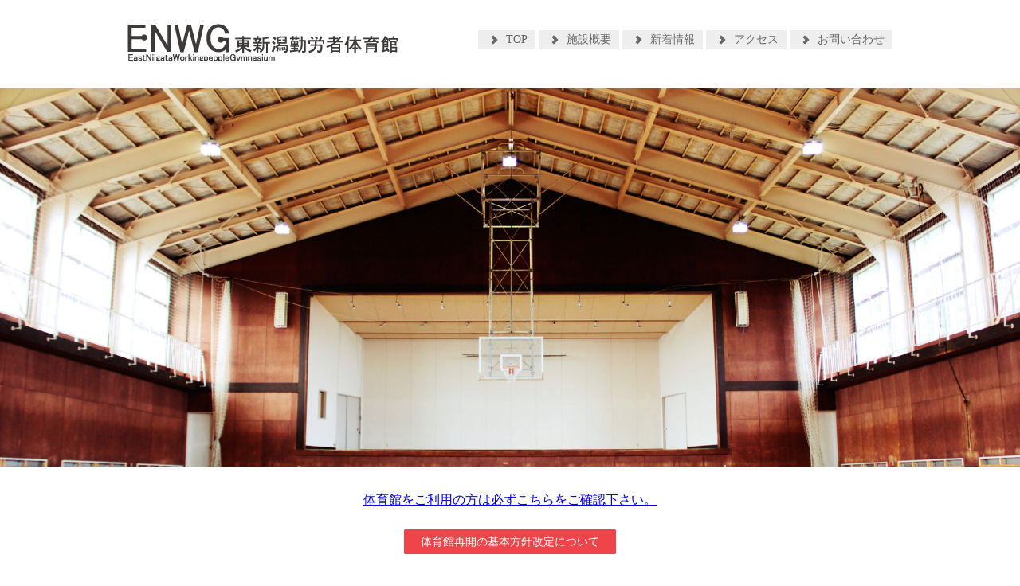

--- FILE ---
content_type: text/css
request_url: https://enwg.jp/wp-content/themes/gymnasium/style.css?06090
body_size: 4224
content:
@charset "UTF-8";

/*
	Theme Name: gymnasium
	Description: 東にいがた勤労者体育館
*/

* {
  -o-box-sizing: border-box;
  -ms-box-sizing: border-box;
  -moz-box-sizing: border-box;
  box-sizing: border-box;
}
.both{
	clear:both;
}
.pc_none{
	display:none;
}

/**************************

		spmenu

**************************/


.menu_bar {
  position:absolute;
  top: 0;
  right: 0;
  width: 0;
  height: 100%;
  transition: width .2s;
  display:none;
}
#wrap > nav{
	transition-duration: 0.5s;
  	transition-property:height;
}
.menu{
	height:0;
	overflow:hidden;
	width:100%;
	float:none;
	margin:0;
	background-color:#eee;
}
.menu ul li{
	padding:15px 0;
	text-align:center;
	font-size:16px;
	font-weight:bold;
	border-bottom:solid 1px #ccc;
}
.menu ul li a{
	color:#333;
	text-decoration:none;
}
.menu_open {
	height:235px;
}

.menu_button {
  position:absolute;
  background-color:#fff;
  right: 10px;
  top: 10px;
  width: 50px;
  height: 50px;
  border-radius: 5px;
  border: none;
}
.menu_button:focus {
  outline: none;
}

.menu_bar span {
  display: block;
  width: 80%;
  margin: auto;
  height: 4px;
  background-color: #333;
  position: absolute;
  left: 0;
  right: 0;
  top: calc((100% - 4px)/2);
  border-radius: 3px;
  transition: .2s;
}

.menu_line_top {
  transform: translateY(-10px);
}
.menu_line_bottom {
  transform: translateY(10px);
}

.peke .menu_line_top {
  transform: rotate(45deg);
}

.peke .menu_line_middle {
  opacity: 0;
}

.peke .menu_line_bottom {
  transform: rotate(-45deg);  
}

@media only screen and (max-width:768px) {
	.pc_menu{
		display:none;
	}
	.menu_bar {
		display:block;
	}
}

/**************************

		post

**************************/
.title{
	color:#333;
	font-size:200% !important;
	line-height:35px;
	margin:50px 0 15px !important;
	border:none !important;
	padding: 0 !important
}
div.post:first-child .title{
	margin-top:0 !important;
}
.title a{
	color: #333;
	text-decoration:none;
}
.title a:hover{
	color: #999
}
.post h2, .post h3, .post h4, .post h5, .post h6{
	margin: 30px 0 10px
}
.post h2{
	font-size:160%;
	border-bottom:5px solid #ccc;
	padding-bottom:10px;
}	
.post h3{
	font-size:140%;
}
.post h4{
	font-size:120%;
}
.post h5{
	font-size:110%;
}
.post p{
	margin-bottom:5px;
}
.post em{
	font-style: italic;
}
.post code{
	color: #06c;
	font-family:'Courier New',Courier,monospace;
}
.post img{
	border:1px #ccc solid;
	padding: 3px;
	background: #fff;
	margin:20px 0;
}
.post img.wp-smiley{
	border:none;
	padding:0;
	background:none;
	margin:0;
}
.post blockquote{
	border-left:5px solid #ddd;
	background: #eee;
	padding: 10px;
	margin:20px 0;
	font-style:italic;
}
.post blockquote p{
	margin:0;
}
.post div.wp-caption{
	margin: 20px 0;
}
.post div.wp-caption img{
	margin: 0;
}
.post div.wp-caption p{ 
	font-size:85%;
}
.post ul, .post ol{
	margin:20px 0;
}
.post ul li{
	margin-left:5px;
}
.post ul .motto{
	margin-bottom:15px;
}
/***************************

		single

***************************/
.single_area{
	width:960px;
	margin:0 auto;
}
#s-content{
	min-height:400px;
	width:600px;
	margin:15px 10px 0 0;
	float:left;
	overflow:hidden;
}
#s-content .pagetitle{
	font-size:20px;
	margin:0 0 8px;
}
img.alignright {
    display: inline-block;
    margin: 0 0 1em 1.5em;
	float:right;
}

img.alignleft {
    display: inline-block;
    margin: 0 1.5em 1em 0;
	float:left;
}
/**************************

		sidebar 

**************************/
.side{
	width:240px;
	float:right;
	margin:15px 0 0;
	padding:4px 8px;
	background-color:#888;
}
.side ul li{
	margin-left:0;
	padding:3px 0 3px;
	list-style:none;
	border-bottom:solid 1px #FFF;
}
.side ul li.cal{
	padding-left:0;
}
.side ul li .cal a,
.side ul li .cal span{
	color:#FFF;
}
.side ul li .date{
	font-size:14px;
	display:inline;
}
.side .more{
	text-align:right;
	margin-bottom:0;
	padding-top:3px;
	border-top:solid 1px #ccc;
}
.side .more a{
	text-decoration:none;
}
.oldarticles{
	text-align:center;
	color:#FFF;
	font-weight:bolder;
	font-size:14px;
	padding:3px 0;
	background-color:#EF454A;
}

/**************************

		footlock

***************************/

footer {
	width:100%;
	padding:0 0 30px;
	position:absolute;
	bottom:0;
	
}
/***************************

		front

****************************/
.mainvisual{
	width:100%;
	height:475px;
	background-image:url(images/enwg_bg.jpg);
	background-repeat:no-repeat;
	background-size:cover;
	margin:0;
	background-position:center center;
}
.front img{
	width:886px;
	margin:0 37px;
}
.topic{
	margin:15px 0 0;
	padding:10px;
	position:relative;
	background-color:#999;
}
.contents .topic h2{
	color:#FFF;
	font-weight:normal;
	font-size:26px;
}
.topic dl{
	width:940px;
	margin:10px 0;
}
.topic dl dt{
	float:left;
	padding:8px 5px 8px;
	margin:0 0 5px;
	background-color:#EF454A;
	color:#FFF;
}
.topic dl dd{
	padding:8px 0 15px 100px;
	margin:0 0 5px;
	border-bottom:solid 1px #FFF;
}
.topic a{
	color:#FFF;
}
.topic dl dd span{
	padding:0 10px 0 0;
	color:#FFF;
}
.news a{
	position:absolute;
	right:5px;
	top:8px;
	color:#FFF;
	padding:5px 10px;
	border: solid 1px #EF454A;
	background-color:#EF454A;
	border-radius:2px;
	text-decoration:none;
}
.news a:hover{
	color:#EF454A;
	text-decoration:none;
	background-color:#FFF;
}
.more_btn{
	display:flex;
	flex-wrap: wrap;
	justify-content:center;
	margin:30px 0;
}
.more_btn p{
	margin:0 10px;
}
.more_btn a{
	right:5px;
	top:8px;
	color:#FFF;
	padding:5px 16px;
	border: solid 1px #EF454A;
	background-color:#EF454A;
	border-radius:2px;
	text-decoration:none;
}
.more_btn a:hover{
	color:#EF454A;
	text-decoration:none;
	background-color:#FFF;
}

.more_btn_top{
	display:flex;
	flex-wrap: wrap;
	justify-content:center;
	margin:34px 0;
}
.more_btn_top p{
	margin:0 10px;
}
.more_btn_top a{
	color:#FFF;
	padding:7px 20px;
	border: solid 1px #EF454A;
	background-color:#EF454A;
	border-radius:2px;
	text-decoration:none;
}
.more_btn_top a:hover{
	color:#EF454A;
	text-decoration:none;
	background-color:#FFF;
}


/*****************************

		access

*****************************/
.access{
	font-size:0;
}
.access .map{
	display:inline-block;
	margin:5px 40px;
	vertical-align:top;
}
.access address{
	font-size:14px;
	font-style:normal;
	margin:10px 0 0;
}
/**************************/
#wrap{
	width:100%;
	min-height:100vh;
	margin:0 auto;
	padding:0 0 60px;
	font-size:14px;
	color:#625857;
	position:relative;
}
header{
	padding:30px 0 30px;
	border-bottom:solid 1px #ccc;
	position:relative;
}
.header_inner{
	overflow:hidden;
	width:960px;
	margin:0 auto;
}
header h1{
	width:340px;
	float:left;
}
nav{
	float:right;
	margin:8px 0 0;
}
.globalmenu li a{
	color:#666;
}
.globalmenu li a:after,
.globalmenu li a:before{
	-moz-transition-duration:0.2s;
	-webkit-transition-duration:0.2s;
	-o-transition-duration:0.2s;
	-ms-transition-duration:0.2s;
}
.globalmenu li a:before {
	display:block;
	content:"";
	position:absolute;
	-webkit-transform:rotate(45deg);
	transform:rotate(45deg);
	top:50%;
	left:5px;
	width:8px;
	height:8px;
	margin-top:-4px;
	background:#666;
}
.globalmenu li a:after {
	display:block;
	content:"";
	position:absolute;
	-webkit-transform:rotate(45deg);
	transform:rotate(45deg);
	top:50%;
	left:0px;
	width:8px;
	height:8px;
	margin-top:-4px;
	background:#EEE;
}
.globalmenu li a:hover:before{
	background-color:#EF454A;
	left:8px;
}
.globalmenu li a:hover:after{
	left:3px;
}

.globalmenu li a:hover:after {
	background:#EEE;
}
.globalmenu li{
	display:inline-block;
	padding:5px 10px;
	text-decoration:none;
	background-color:#EEE;
	
}
.globalmenu li a{
	position:relative;	
	padding-left:25px;
	text-decoration:none;
	color:#666;
}
.contents{
	margin:30px auto;
	width:960px;
}
.contents h2{
	font-size:27px;
	margin-bottom:20px;
}
.access h3{
	font-size:20px;
	margin:0 0 5px;
}
.contents h2 span{
	font-size:15px;
	font-weight:normal;
	padding-left:5px;
}
.contents ul{
	font-size:0;
}
.contents ul li{
	width:310px;
	display:inline-block;
	font-size:16px;
	margin:0 0 20px;
}
.contents ul li .txt{
	margin:5px 0 0;
	font-size:13px;
}
.contents ul li:nth-of-type(2),
.contents ul li:nth-of-type(5){
	margin:0 15px;
}

.contents table{
	margin:10px 0 0;
	width:960px;
}
.contents table th{
	color:#FFF;
	background-color:#999;
	padding:8px 15px;
	border-top:1px solid #FFF;
	border-bottom:1px solid #FFF
}
.contents table th:first-of-type{
	margin-top:auto;
}
.contents table th:last-of-type{
	margin-bottom:auto;
}
.contents table td{
	padding:8px;
	border:solid 1px #999;
}

.copy{
	text-align:center;
}
/********************************

		contact

********************************/
.contact h3{
	font-size:18px;
	padding:2px 4px 5px;
}
.contact form dl{
	margin:0 auto;
}
.contact .headtext{
	font-size:0;
	text-align:center;
}
.contact .headtext p.caption{
	background-color:#EF454A;
	color:#FFF;
	padding:8px 15px;
	font-weight:bold;
	font-size:14px;
	vertical-align:middle;
}
.contact .middleline{
	display:inline-block;
	height:2px;
	width:160px;
	background-color:#EF454A;
	vertical-align:middle;
}
.contact address{
	padding:15px;
	border:solid 1px #aaa;
	display:inline-block;
	font-size:14px;
	font-style:normal;
	vertical-align:middle;
	text-align:left;
}
.contact .caption{
	display:inline-block;
}
.contact .triangle_lefttop{
	width:0;
	height:0;
	position:absolute;
	top:0;
	left:0;
	border:8px solid transparent;
	border-left:8px solid #EF454A;
	border-top:8px solid #EF454A;
}
.contact .triangle_lefttop_text{
	width:0;
	height:0;
	display:inline-block;
	border:7px solid transparent;
	border-left:7px solid #EF454A;
	border-top:7px solid #EF454A;
}
form input[type="submit"], form button {
    color:#fff;
}
.contact .wrap{
	width:870px;
}
.contact #main{
	width:870px;
	margin:0 auto;
}
.contact #main .linkbtn{
	margin:40px auto;
	background-color:#EF454A;
	text-align:center;
	padding:10px 10px;
	color:#FFF;
}
.contact #main .linkbtn a{
	color:#FFF;
}
.contact dl dt{
	float:left;
	position:relative;
	width:250px;
	padding:22px 10px;
	border-top:solid 2px #EF454A;
	clear:both;
}
.contact dl dd{
	padding:15px;
	width:620px;
	margin-left:270px;
	min-height:50px;
	border-top:solid 2px #ededed;
}
.contact dl dd p{
	margin-top:5px;
}
.contact span#backbtn{
	margin-right:10px;
}
.contact dl dd:last-of-type{
	display:table-cell;
	border-bottom:solid 2px #ededed;
	height:73px;
	vertical-align:middle;
}
.contact input[type=text], .contact #main input[type=tel], .contact #main input[type=email], .contact #main input[type=url], .contact textarea {
	width:85%;
	margin:3px 0 0;
	vertical-align:top;
}
.contact textarea{
	min-height:60px;
} 
.contact .submit{
	margin:3px 0;
}
input[type=submit]{
	color:#FFF;
	background-color:#EF454A;
	border:none;
	padding:6px;
	width:79px;
	margin:10px 244px 0;
	text-align:center;
}
.contact p.btn{
	float:left;
	text-align:left;
}
.contact figure{
	margin:2em 0 0;
}
.contact figure p{
	margin:0;
	font-size:14px;
}
#submitbtn{
	text-align:center;
}
#submitbtn input{
	padding:17px 20px;
}
/******************************

		news topic

******************************/
.single h3{
	padding:0 0 5px;
	border-bottom:dashed 1px #999;
}
.single #s-content{
	position:relative;
}
.single #s-content .now{
	position:absolute;
	right:0;
	top:3px;
}
/*******************************

		information

*******************************/
.pagination span{
	padding:3px;
}
.notice{
	overflow:hidden;
	width:960px;
}
.notice dt{
	float:left;
	padding:3px 0;
}
.notice dd{
	margin:0;
	border-bottom:dashed 1px #999;
	padding:3px 0 3px 110px;
}
.notice dd a:hover{
	opacity:0.7;
}
/*******************************

		restart

*******************************/
.restart h2{
	text-align:center;
}
.restart p{
	margin:0 0 40px;
	line-height:1.5;
}
.restart h3{
	font-size:18px;
	font-weight:bold;
	margin:0 0 10px;
}
.restart .under{
	text-decoration:underline;
}
.restart .yellow {
background: linear-gradient(transparent 0%, #ffff66 0%);
}

@media only screen and (max-width:768px) {
	.pc_none{
		display:block;
	}
	#wrap{
		width:100%;
	}
	header{
		padding:20px 0;
	}
	.header_inner{
		width:100%;
	}
	header h1{
		width:60%;
		margin:0 0 0 10px;
	}
	header h1 img{
		width:100%;
	}
	.contents{
		width:96%;
	}
	/***************************

		front

	****************************/
	.mainvisual{
		padding-top:60%;
		height:0;
	}
	.more_btn{
		margin:10px auto 30px;
		display:block;
		width:80%;
	}
	.more_btn p{
		text-align:center;
		font-size:16px;
	}
	.more_btn a{
		display:block;
		margin:30px 0 0;
		padding:10px 0;
	}
	.front img{
		width:100%;
		margin:0;
	}
	.topic dl{
		width:100%;
	}
	/******************************

		news topic

	******************************/
	.single_area{
		width:100%;
	}
	#s-content{
		float:none;
		width:96%;
		min-height:inherit;
		margin:0 auto;
	}
	.side{
		float:none;
		width:100%;
	}
	.single h3{
		padding:0 0 5px;
		border-bottom:dashed 1px #999;
	}
	.single #s-content{
		position:static;
	}
	.single #s-content .now{
		position:static;
		right:0;
		top:3px;
		text-align:right;
		margin:0 0 20px;
	}
	.notice{
		width:96%;
		margin:0 auto;
	}
	/*******************************

		equipment

	*******************************/
	.contents ul{
		font-size:0;
		width:96%;
		margin:0 auto;
	}
	.contents ul li{
		width:48%;
		display:inline-block;
		font-size:16px;
		margin:0 1% 20px;
	}
	.contents ul li img{
		width:100%;
	}
	.contents ul li .txt{
		margin:5px 0 0;
		font-size:13px;
	}
	.contents ul li:nth-of-type(2),
	.contents ul li:nth-of-type(5){
		margin:0 1% 20px;
	}
	
	.contents table{
		margin:10px auto 0;
		width:96%;
	}
	.contents table th{
		color:#FFF;
		background-color:#999;
		padding:8px 15px;
		border-top:1px solid #FFF;
		border-bottom:1px solid #FFF;
		display:block;
	}
	.contents table th:first-of-type{
		margin-top:auto;
	}
	.contents table th:last-of-type{
		margin-bottom:auto;
	}
	.contents table td{
		padding:8px;
		border:solid 1px #999;
		display:block;
	}
	
	.access .map{
		width:80%;
		display:block;
		margin:0 auto 40px;
	}
	.access .map iframe{
		width:100%;
	}
	
	/*******************************

		contact

	*******************************/
	.contact dl dt{
		float:none;
		position:relative;
		width:100%;
		padding:22px 10px;
		border-top:solid 2px #EF454A;
		clear:both;
	}
	.contact dl dd{
		padding:15px;
		width:100%;
		margin-left:0;
		min-height:50px;
		border-top:solid 2px #ededed;
	}
	input[type=submit]{
		display:block;
		color:#FFF;
		background-color:#EF454A;
		border:none;
		padding:6px;
		width:79px;
		margin:10px auto 0;
		text-align:center;
	}
	.contact .caption{
		display:block;
		width:50%;
		margin:0 auto 10px;
	}
	.contact address{
		width:50%;
		margin:0 auto;
	}
	.contact .middleline{
		display:none;
		height:2px;
		width:160px;
		background-color:#EF454A;
		vertical-align:middle;
	}
	
	/*******************************

		footer

	*******************************/
	
	footer {
		width:100%;
		margin:30px 0 0;
	}
}